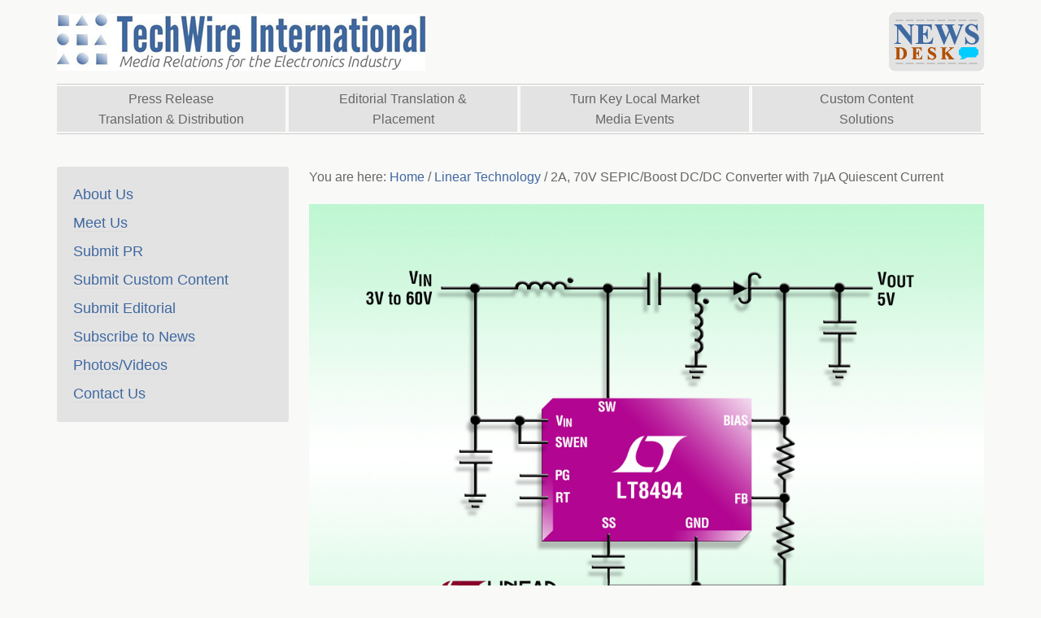

--- FILE ---
content_type: text/html; charset=UTF-8
request_url: https://www.ezwire.com/2a-70v-sepicboost-dcdc-converter-with-7%C2%B5a-quiescent-current/
body_size: 9306
content:
<!DOCTYPE html>
<html dir="ltr" lang="en-US" prefix="og: https://ogp.me/ns#">
<head >
<meta charset="UTF-8" />
<meta name="viewport" content="width=device-width, initial-scale=1" />
<title>2A, 70V SEPIC/Boost DC/DC Converter with 7µA Quiescent Current | TechWire International</title>
	<style>img:is([sizes="auto" i], [sizes^="auto," i]) { contain-intrinsic-size: 3000px 1500px }</style>
	
		<!-- All in One SEO 4.9.3 - aioseo.com -->
	<meta name="description" content="Linear Technology Corporation announces the LT8494, a current mode, fixed frequency SEPIC/boost DC/DC converter with an internal 2A, 70V switch." />
	<meta name="robots" content="max-image-preview:large" />
	<meta name="author" content="TechWire International"/>
	<meta name="keywords" content="linear technology corporation,linear technology,lt8494,fixed frequency sepic/boost dc/dc converter,sepic,flyback converter" />
	<link rel="canonical" href="https://www.ezwire.com/2a-70v-sepicboost-dcdc-converter-with-7%c2%b5a-quiescent-current/" />
	<meta name="generator" content="All in One SEO (AIOSEO) 4.9.3" />
		<meta property="og:locale" content="en_US" />
		<meta property="og:site_name" content="TechWire International | Global Media Relations for the Electronics Industry" />
		<meta property="og:type" content="article" />
		<meta property="og:title" content="2A, 70V SEPIC/Boost DC/DC Converter with 7µA Quiescent Current | TechWire International" />
		<meta property="og:description" content="Linear Technology Corporation announces the LT8494, a current mode, fixed frequency SEPIC/boost DC/DC converter with an internal 2A, 70V switch." />
		<meta property="og:url" content="https://www.ezwire.com/2a-70v-sepicboost-dcdc-converter-with-7%c2%b5a-quiescent-current/" />
		<meta property="article:published_time" content="2015-07-16T16:01:24+00:00" />
		<meta property="article:modified_time" content="2015-07-16T16:01:24+00:00" />
		<meta name="twitter:card" content="summary" />
		<meta name="twitter:title" content="2A, 70V SEPIC/Boost DC/DC Converter with 7µA Quiescent Current | TechWire International" />
		<meta name="twitter:description" content="Linear Technology Corporation announces the LT8494, a current mode, fixed frequency SEPIC/boost DC/DC converter with an internal 2A, 70V switch." />
		<script type="application/ld+json" class="aioseo-schema">
			{"@context":"https:\/\/schema.org","@graph":[{"@type":"Article","@id":"https:\/\/www.ezwire.com\/2a-70v-sepicboost-dcdc-converter-with-7%c2%b5a-quiescent-current\/#article","name":"2A, 70V SEPIC\/Boost DC\/DC Converter with 7\u00b5A Quiescent Current | TechWire International","headline":"2A, 70V SEPIC\/Boost DC\/DC Converter with 7\u00b5A Quiescent Current","author":{"@id":"https:\/\/www.ezwire.com\/author\/techwire\/#author"},"publisher":{"@id":"https:\/\/www.ezwire.com\/#organization"},"image":{"@type":"ImageObject","url":"https:\/\/www.ezwire.com\/wp-content\/uploads\/2015\/07\/8494.jpg","width":2100,"height":1500},"datePublished":"2015-07-16T16:01:24+00:00","dateModified":"2015-07-16T16:01:24+00:00","inLanguage":"en-US","mainEntityOfPage":{"@id":"https:\/\/www.ezwire.com\/2a-70v-sepicboost-dcdc-converter-with-7%c2%b5a-quiescent-current\/#webpage"},"isPartOf":{"@id":"https:\/\/www.ezwire.com\/2a-70v-sepicboost-dcdc-converter-with-7%c2%b5a-quiescent-current\/#webpage"},"articleSection":"Linear Technology"},{"@type":"BreadcrumbList","@id":"https:\/\/www.ezwire.com\/2a-70v-sepicboost-dcdc-converter-with-7%c2%b5a-quiescent-current\/#breadcrumblist","itemListElement":[{"@type":"ListItem","@id":"https:\/\/www.ezwire.com#listItem","position":1,"name":"Home","item":"https:\/\/www.ezwire.com","nextItem":{"@type":"ListItem","@id":"https:\/\/www.ezwire.com\/category\/linear-technology\/#listItem","name":"Linear Technology"}},{"@type":"ListItem","@id":"https:\/\/www.ezwire.com\/category\/linear-technology\/#listItem","position":2,"name":"Linear Technology","item":"https:\/\/www.ezwire.com\/category\/linear-technology\/","nextItem":{"@type":"ListItem","@id":"https:\/\/www.ezwire.com\/2a-70v-sepicboost-dcdc-converter-with-7%c2%b5a-quiescent-current\/#listItem","name":"2A, 70V SEPIC\/Boost DC\/DC Converter with 7\u00b5A Quiescent Current"},"previousItem":{"@type":"ListItem","@id":"https:\/\/www.ezwire.com#listItem","name":"Home"}},{"@type":"ListItem","@id":"https:\/\/www.ezwire.com\/2a-70v-sepicboost-dcdc-converter-with-7%c2%b5a-quiescent-current\/#listItem","position":3,"name":"2A, 70V SEPIC\/Boost DC\/DC Converter with 7\u00b5A Quiescent Current","previousItem":{"@type":"ListItem","@id":"https:\/\/www.ezwire.com\/category\/linear-technology\/#listItem","name":"Linear Technology"}}]},{"@type":"Organization","@id":"https:\/\/www.ezwire.com\/#organization","name":"TechWire International","description":"Global Media Relations for the Electronics Industry","url":"https:\/\/www.ezwire.com\/"},{"@type":"Person","@id":"https:\/\/www.ezwire.com\/author\/techwire\/#author","url":"https:\/\/www.ezwire.com\/author\/techwire\/","name":"TechWire International","image":{"@type":"ImageObject","@id":"https:\/\/www.ezwire.com\/2a-70v-sepicboost-dcdc-converter-with-7%c2%b5a-quiescent-current\/#authorImage","url":"https:\/\/secure.gravatar.com\/avatar\/2f7a0f5e56c7786b3bc858c5436b48a311ab53a090e602c25d9e45787f346d66?s=96&d=mm&r=g","width":96,"height":96,"caption":"TechWire International"}},{"@type":"WebPage","@id":"https:\/\/www.ezwire.com\/2a-70v-sepicboost-dcdc-converter-with-7%c2%b5a-quiescent-current\/#webpage","url":"https:\/\/www.ezwire.com\/2a-70v-sepicboost-dcdc-converter-with-7%c2%b5a-quiescent-current\/","name":"2A, 70V SEPIC\/Boost DC\/DC Converter with 7\u00b5A Quiescent Current | TechWire International","description":"Linear Technology Corporation announces the LT8494, a current mode, fixed frequency SEPIC\/boost DC\/DC converter with an internal 2A, 70V switch.","inLanguage":"en-US","isPartOf":{"@id":"https:\/\/www.ezwire.com\/#website"},"breadcrumb":{"@id":"https:\/\/www.ezwire.com\/2a-70v-sepicboost-dcdc-converter-with-7%c2%b5a-quiescent-current\/#breadcrumblist"},"author":{"@id":"https:\/\/www.ezwire.com\/author\/techwire\/#author"},"creator":{"@id":"https:\/\/www.ezwire.com\/author\/techwire\/#author"},"image":{"@type":"ImageObject","url":"https:\/\/www.ezwire.com\/wp-content\/uploads\/2015\/07\/8494.jpg","@id":"https:\/\/www.ezwire.com\/2a-70v-sepicboost-dcdc-converter-with-7%c2%b5a-quiescent-current\/#mainImage","width":2100,"height":1500},"primaryImageOfPage":{"@id":"https:\/\/www.ezwire.com\/2a-70v-sepicboost-dcdc-converter-with-7%c2%b5a-quiescent-current\/#mainImage"},"datePublished":"2015-07-16T16:01:24+00:00","dateModified":"2015-07-16T16:01:24+00:00"},{"@type":"WebSite","@id":"https:\/\/www.ezwire.com\/#website","url":"https:\/\/www.ezwire.com\/","name":"TechWire International","description":"Global Media Relations for the Electronics Industry","inLanguage":"en-US","publisher":{"@id":"https:\/\/www.ezwire.com\/#organization"}}]}
		</script>
		<!-- All in One SEO -->

<link rel='dns-prefetch' href='//ajax.googleapis.com' />
<link rel='dns-prefetch' href='//platform-api.sharethis.com' />
<link rel='dns-prefetch' href='//fonts.googleapis.com' />
<link rel="alternate" type="application/rss+xml" title="TechWire International &raquo; Feed" href="https://www.ezwire.com/feed/" />
<link rel="alternate" type="application/rss+xml" title="TechWire International &raquo; Comments Feed" href="https://www.ezwire.com/comments/feed/" />
<script type="text/javascript">
/* <![CDATA[ */
window._wpemojiSettings = {"baseUrl":"https:\/\/s.w.org\/images\/core\/emoji\/16.0.1\/72x72\/","ext":".png","svgUrl":"https:\/\/s.w.org\/images\/core\/emoji\/16.0.1\/svg\/","svgExt":".svg","source":{"concatemoji":"https:\/\/www.ezwire.com\/wp-includes\/js\/wp-emoji-release.min.js?ver=6.8.3"}};
/*! This file is auto-generated */
!function(s,n){var o,i,e;function c(e){try{var t={supportTests:e,timestamp:(new Date).valueOf()};sessionStorage.setItem(o,JSON.stringify(t))}catch(e){}}function p(e,t,n){e.clearRect(0,0,e.canvas.width,e.canvas.height),e.fillText(t,0,0);var t=new Uint32Array(e.getImageData(0,0,e.canvas.width,e.canvas.height).data),a=(e.clearRect(0,0,e.canvas.width,e.canvas.height),e.fillText(n,0,0),new Uint32Array(e.getImageData(0,0,e.canvas.width,e.canvas.height).data));return t.every(function(e,t){return e===a[t]})}function u(e,t){e.clearRect(0,0,e.canvas.width,e.canvas.height),e.fillText(t,0,0);for(var n=e.getImageData(16,16,1,1),a=0;a<n.data.length;a++)if(0!==n.data[a])return!1;return!0}function f(e,t,n,a){switch(t){case"flag":return n(e,"\ud83c\udff3\ufe0f\u200d\u26a7\ufe0f","\ud83c\udff3\ufe0f\u200b\u26a7\ufe0f")?!1:!n(e,"\ud83c\udde8\ud83c\uddf6","\ud83c\udde8\u200b\ud83c\uddf6")&&!n(e,"\ud83c\udff4\udb40\udc67\udb40\udc62\udb40\udc65\udb40\udc6e\udb40\udc67\udb40\udc7f","\ud83c\udff4\u200b\udb40\udc67\u200b\udb40\udc62\u200b\udb40\udc65\u200b\udb40\udc6e\u200b\udb40\udc67\u200b\udb40\udc7f");case"emoji":return!a(e,"\ud83e\udedf")}return!1}function g(e,t,n,a){var r="undefined"!=typeof WorkerGlobalScope&&self instanceof WorkerGlobalScope?new OffscreenCanvas(300,150):s.createElement("canvas"),o=r.getContext("2d",{willReadFrequently:!0}),i=(o.textBaseline="top",o.font="600 32px Arial",{});return e.forEach(function(e){i[e]=t(o,e,n,a)}),i}function t(e){var t=s.createElement("script");t.src=e,t.defer=!0,s.head.appendChild(t)}"undefined"!=typeof Promise&&(o="wpEmojiSettingsSupports",i=["flag","emoji"],n.supports={everything:!0,everythingExceptFlag:!0},e=new Promise(function(e){s.addEventListener("DOMContentLoaded",e,{once:!0})}),new Promise(function(t){var n=function(){try{var e=JSON.parse(sessionStorage.getItem(o));if("object"==typeof e&&"number"==typeof e.timestamp&&(new Date).valueOf()<e.timestamp+604800&&"object"==typeof e.supportTests)return e.supportTests}catch(e){}return null}();if(!n){if("undefined"!=typeof Worker&&"undefined"!=typeof OffscreenCanvas&&"undefined"!=typeof URL&&URL.createObjectURL&&"undefined"!=typeof Blob)try{var e="postMessage("+g.toString()+"("+[JSON.stringify(i),f.toString(),p.toString(),u.toString()].join(",")+"));",a=new Blob([e],{type:"text/javascript"}),r=new Worker(URL.createObjectURL(a),{name:"wpTestEmojiSupports"});return void(r.onmessage=function(e){c(n=e.data),r.terminate(),t(n)})}catch(e){}c(n=g(i,f,p,u))}t(n)}).then(function(e){for(var t in e)n.supports[t]=e[t],n.supports.everything=n.supports.everything&&n.supports[t],"flag"!==t&&(n.supports.everythingExceptFlag=n.supports.everythingExceptFlag&&n.supports[t]);n.supports.everythingExceptFlag=n.supports.everythingExceptFlag&&!n.supports.flag,n.DOMReady=!1,n.readyCallback=function(){n.DOMReady=!0}}).then(function(){return e}).then(function(){var e;n.supports.everything||(n.readyCallback(),(e=n.source||{}).concatemoji?t(e.concatemoji):e.wpemoji&&e.twemoji&&(t(e.twemoji),t(e.wpemoji)))}))}((window,document),window._wpemojiSettings);
/* ]]> */
</script>
<link rel='stylesheet' id='ezwire-css' href='https://www.ezwire.com/wp-content/themes/ezwire/style.css?ver=2.0.1' type='text/css' media='all' />
<style id='wp-emoji-styles-inline-css' type='text/css'>

	img.wp-smiley, img.emoji {
		display: inline !important;
		border: none !important;
		box-shadow: none !important;
		height: 1em !important;
		width: 1em !important;
		margin: 0 0.07em !important;
		vertical-align: -0.1em !important;
		background: none !important;
		padding: 0 !important;
	}
</style>
<link rel='stylesheet' id='wp-block-library-css' href='https://www.ezwire.com/wp-includes/css/dist/block-library/style.min.css?ver=6.8.3' type='text/css' media='all' />
<style id='classic-theme-styles-inline-css' type='text/css'>
/*! This file is auto-generated */
.wp-block-button__link{color:#fff;background-color:#32373c;border-radius:9999px;box-shadow:none;text-decoration:none;padding:calc(.667em + 2px) calc(1.333em + 2px);font-size:1.125em}.wp-block-file__button{background:#32373c;color:#fff;text-decoration:none}
</style>
<link rel='stylesheet' id='aioseo/css/src/vue/standalone/blocks/table-of-contents/global.scss-css' href='https://www.ezwire.com/wp-content/plugins/all-in-one-seo-pack/dist/Lite/assets/css/table-of-contents/global.e90f6d47.css?ver=4.9.3' type='text/css' media='all' />
<style id='global-styles-inline-css' type='text/css'>
:root{--wp--preset--aspect-ratio--square: 1;--wp--preset--aspect-ratio--4-3: 4/3;--wp--preset--aspect-ratio--3-4: 3/4;--wp--preset--aspect-ratio--3-2: 3/2;--wp--preset--aspect-ratio--2-3: 2/3;--wp--preset--aspect-ratio--16-9: 16/9;--wp--preset--aspect-ratio--9-16: 9/16;--wp--preset--color--black: #000000;--wp--preset--color--cyan-bluish-gray: #abb8c3;--wp--preset--color--white: #ffffff;--wp--preset--color--pale-pink: #f78da7;--wp--preset--color--vivid-red: #cf2e2e;--wp--preset--color--luminous-vivid-orange: #ff6900;--wp--preset--color--luminous-vivid-amber: #fcb900;--wp--preset--color--light-green-cyan: #7bdcb5;--wp--preset--color--vivid-green-cyan: #00d084;--wp--preset--color--pale-cyan-blue: #8ed1fc;--wp--preset--color--vivid-cyan-blue: #0693e3;--wp--preset--color--vivid-purple: #9b51e0;--wp--preset--gradient--vivid-cyan-blue-to-vivid-purple: linear-gradient(135deg,rgba(6,147,227,1) 0%,rgb(155,81,224) 100%);--wp--preset--gradient--light-green-cyan-to-vivid-green-cyan: linear-gradient(135deg,rgb(122,220,180) 0%,rgb(0,208,130) 100%);--wp--preset--gradient--luminous-vivid-amber-to-luminous-vivid-orange: linear-gradient(135deg,rgba(252,185,0,1) 0%,rgba(255,105,0,1) 100%);--wp--preset--gradient--luminous-vivid-orange-to-vivid-red: linear-gradient(135deg,rgba(255,105,0,1) 0%,rgb(207,46,46) 100%);--wp--preset--gradient--very-light-gray-to-cyan-bluish-gray: linear-gradient(135deg,rgb(238,238,238) 0%,rgb(169,184,195) 100%);--wp--preset--gradient--cool-to-warm-spectrum: linear-gradient(135deg,rgb(74,234,220) 0%,rgb(151,120,209) 20%,rgb(207,42,186) 40%,rgb(238,44,130) 60%,rgb(251,105,98) 80%,rgb(254,248,76) 100%);--wp--preset--gradient--blush-light-purple: linear-gradient(135deg,rgb(255,206,236) 0%,rgb(152,150,240) 100%);--wp--preset--gradient--blush-bordeaux: linear-gradient(135deg,rgb(254,205,165) 0%,rgb(254,45,45) 50%,rgb(107,0,62) 100%);--wp--preset--gradient--luminous-dusk: linear-gradient(135deg,rgb(255,203,112) 0%,rgb(199,81,192) 50%,rgb(65,88,208) 100%);--wp--preset--gradient--pale-ocean: linear-gradient(135deg,rgb(255,245,203) 0%,rgb(182,227,212) 50%,rgb(51,167,181) 100%);--wp--preset--gradient--electric-grass: linear-gradient(135deg,rgb(202,248,128) 0%,rgb(113,206,126) 100%);--wp--preset--gradient--midnight: linear-gradient(135deg,rgb(2,3,129) 0%,rgb(40,116,252) 100%);--wp--preset--font-size--small: 13px;--wp--preset--font-size--medium: 20px;--wp--preset--font-size--large: 36px;--wp--preset--font-size--x-large: 42px;--wp--preset--spacing--20: 0.44rem;--wp--preset--spacing--30: 0.67rem;--wp--preset--spacing--40: 1rem;--wp--preset--spacing--50: 1.5rem;--wp--preset--spacing--60: 2.25rem;--wp--preset--spacing--70: 3.38rem;--wp--preset--spacing--80: 5.06rem;--wp--preset--shadow--natural: 6px 6px 9px rgba(0, 0, 0, 0.2);--wp--preset--shadow--deep: 12px 12px 50px rgba(0, 0, 0, 0.4);--wp--preset--shadow--sharp: 6px 6px 0px rgba(0, 0, 0, 0.2);--wp--preset--shadow--outlined: 6px 6px 0px -3px rgba(255, 255, 255, 1), 6px 6px rgba(0, 0, 0, 1);--wp--preset--shadow--crisp: 6px 6px 0px rgba(0, 0, 0, 1);}:where(.is-layout-flex){gap: 0.5em;}:where(.is-layout-grid){gap: 0.5em;}body .is-layout-flex{display: flex;}.is-layout-flex{flex-wrap: wrap;align-items: center;}.is-layout-flex > :is(*, div){margin: 0;}body .is-layout-grid{display: grid;}.is-layout-grid > :is(*, div){margin: 0;}:where(.wp-block-columns.is-layout-flex){gap: 2em;}:where(.wp-block-columns.is-layout-grid){gap: 2em;}:where(.wp-block-post-template.is-layout-flex){gap: 1.25em;}:where(.wp-block-post-template.is-layout-grid){gap: 1.25em;}.has-black-color{color: var(--wp--preset--color--black) !important;}.has-cyan-bluish-gray-color{color: var(--wp--preset--color--cyan-bluish-gray) !important;}.has-white-color{color: var(--wp--preset--color--white) !important;}.has-pale-pink-color{color: var(--wp--preset--color--pale-pink) !important;}.has-vivid-red-color{color: var(--wp--preset--color--vivid-red) !important;}.has-luminous-vivid-orange-color{color: var(--wp--preset--color--luminous-vivid-orange) !important;}.has-luminous-vivid-amber-color{color: var(--wp--preset--color--luminous-vivid-amber) !important;}.has-light-green-cyan-color{color: var(--wp--preset--color--light-green-cyan) !important;}.has-vivid-green-cyan-color{color: var(--wp--preset--color--vivid-green-cyan) !important;}.has-pale-cyan-blue-color{color: var(--wp--preset--color--pale-cyan-blue) !important;}.has-vivid-cyan-blue-color{color: var(--wp--preset--color--vivid-cyan-blue) !important;}.has-vivid-purple-color{color: var(--wp--preset--color--vivid-purple) !important;}.has-black-background-color{background-color: var(--wp--preset--color--black) !important;}.has-cyan-bluish-gray-background-color{background-color: var(--wp--preset--color--cyan-bluish-gray) !important;}.has-white-background-color{background-color: var(--wp--preset--color--white) !important;}.has-pale-pink-background-color{background-color: var(--wp--preset--color--pale-pink) !important;}.has-vivid-red-background-color{background-color: var(--wp--preset--color--vivid-red) !important;}.has-luminous-vivid-orange-background-color{background-color: var(--wp--preset--color--luminous-vivid-orange) !important;}.has-luminous-vivid-amber-background-color{background-color: var(--wp--preset--color--luminous-vivid-amber) !important;}.has-light-green-cyan-background-color{background-color: var(--wp--preset--color--light-green-cyan) !important;}.has-vivid-green-cyan-background-color{background-color: var(--wp--preset--color--vivid-green-cyan) !important;}.has-pale-cyan-blue-background-color{background-color: var(--wp--preset--color--pale-cyan-blue) !important;}.has-vivid-cyan-blue-background-color{background-color: var(--wp--preset--color--vivid-cyan-blue) !important;}.has-vivid-purple-background-color{background-color: var(--wp--preset--color--vivid-purple) !important;}.has-black-border-color{border-color: var(--wp--preset--color--black) !important;}.has-cyan-bluish-gray-border-color{border-color: var(--wp--preset--color--cyan-bluish-gray) !important;}.has-white-border-color{border-color: var(--wp--preset--color--white) !important;}.has-pale-pink-border-color{border-color: var(--wp--preset--color--pale-pink) !important;}.has-vivid-red-border-color{border-color: var(--wp--preset--color--vivid-red) !important;}.has-luminous-vivid-orange-border-color{border-color: var(--wp--preset--color--luminous-vivid-orange) !important;}.has-luminous-vivid-amber-border-color{border-color: var(--wp--preset--color--luminous-vivid-amber) !important;}.has-light-green-cyan-border-color{border-color: var(--wp--preset--color--light-green-cyan) !important;}.has-vivid-green-cyan-border-color{border-color: var(--wp--preset--color--vivid-green-cyan) !important;}.has-pale-cyan-blue-border-color{border-color: var(--wp--preset--color--pale-cyan-blue) !important;}.has-vivid-cyan-blue-border-color{border-color: var(--wp--preset--color--vivid-cyan-blue) !important;}.has-vivid-purple-border-color{border-color: var(--wp--preset--color--vivid-purple) !important;}.has-vivid-cyan-blue-to-vivid-purple-gradient-background{background: var(--wp--preset--gradient--vivid-cyan-blue-to-vivid-purple) !important;}.has-light-green-cyan-to-vivid-green-cyan-gradient-background{background: var(--wp--preset--gradient--light-green-cyan-to-vivid-green-cyan) !important;}.has-luminous-vivid-amber-to-luminous-vivid-orange-gradient-background{background: var(--wp--preset--gradient--luminous-vivid-amber-to-luminous-vivid-orange) !important;}.has-luminous-vivid-orange-to-vivid-red-gradient-background{background: var(--wp--preset--gradient--luminous-vivid-orange-to-vivid-red) !important;}.has-very-light-gray-to-cyan-bluish-gray-gradient-background{background: var(--wp--preset--gradient--very-light-gray-to-cyan-bluish-gray) !important;}.has-cool-to-warm-spectrum-gradient-background{background: var(--wp--preset--gradient--cool-to-warm-spectrum) !important;}.has-blush-light-purple-gradient-background{background: var(--wp--preset--gradient--blush-light-purple) !important;}.has-blush-bordeaux-gradient-background{background: var(--wp--preset--gradient--blush-bordeaux) !important;}.has-luminous-dusk-gradient-background{background: var(--wp--preset--gradient--luminous-dusk) !important;}.has-pale-ocean-gradient-background{background: var(--wp--preset--gradient--pale-ocean) !important;}.has-electric-grass-gradient-background{background: var(--wp--preset--gradient--electric-grass) !important;}.has-midnight-gradient-background{background: var(--wp--preset--gradient--midnight) !important;}.has-small-font-size{font-size: var(--wp--preset--font-size--small) !important;}.has-medium-font-size{font-size: var(--wp--preset--font-size--medium) !important;}.has-large-font-size{font-size: var(--wp--preset--font-size--large) !important;}.has-x-large-font-size{font-size: var(--wp--preset--font-size--x-large) !important;}
:where(.wp-block-post-template.is-layout-flex){gap: 1.25em;}:where(.wp-block-post-template.is-layout-grid){gap: 1.25em;}
:where(.wp-block-columns.is-layout-flex){gap: 2em;}:where(.wp-block-columns.is-layout-grid){gap: 2em;}
:root :where(.wp-block-pullquote){font-size: 1.5em;line-height: 1.6;}
</style>
<link rel='stylesheet' id='google-font-lato-css' href='//fonts.googleapis.com/css?family=Ubuntu+Condensed%3A300%2C700&#038;ver=2.0.1' type='text/css' media='all' />
<script type="text/javascript" src="https://www.ezwire.com/wp-includes/js/jquery/jquery.min.js?ver=3.7.1" id="jquery-core-js"></script>
<script type="text/javascript" src="https://www.ezwire.com/wp-includes/js/jquery/jquery-migrate.min.js?ver=3.4.1" id="jquery-migrate-js"></script>
<script type="text/javascript" src="https://ajax.googleapis.com/ajax/libs/jquery/1.7.2/jquery.min.js?ver=6.8.3" id="jquery-script-js"></script>
<script type="text/javascript" src="https://www.ezwire.com/wp-content/themes/ezwire/js/meetus.js?ver=6.8.3" id="meetus-script-js"></script>
<script type="text/javascript" src="//platform-api.sharethis.com/js/sharethis.js#source=googleanalytics-wordpress#product=ga&amp;property=5ee792177c8d4c00122330e4" id="googleanalytics-platform-sharethis-js"></script>
<link rel="https://api.w.org/" href="https://www.ezwire.com/wp-json/" /><link rel="alternate" title="JSON" type="application/json" href="https://www.ezwire.com/wp-json/wp/v2/posts/1567" /><link rel="EditURI" type="application/rsd+xml" title="RSD" href="https://www.ezwire.com/xmlrpc.php?rsd" />
<link rel='shortlink' href='https://www.ezwire.com/?p=1567' />
<link rel="alternate" title="oEmbed (JSON)" type="application/json+oembed" href="https://www.ezwire.com/wp-json/oembed/1.0/embed?url=https%3A%2F%2Fwww.ezwire.com%2F2a-70v-sepicboost-dcdc-converter-with-7%25c2%25b5a-quiescent-current%2F" />
<link rel="alternate" title="oEmbed (XML)" type="text/xml+oembed" href="https://www.ezwire.com/wp-json/oembed/1.0/embed?url=https%3A%2F%2Fwww.ezwire.com%2F2a-70v-sepicboost-dcdc-converter-with-7%25c2%25b5a-quiescent-current%2F&#038;format=xml" />
<link rel="icon" href="https://www.ezwire.com/wp-content/themes/ezwire/images/favicon.ico" />
<script>
(function() {
	(function (i, s, o, g, r, a, m) {
		i['GoogleAnalyticsObject'] = r;
		i[r] = i[r] || function () {
				(i[r].q = i[r].q || []).push(arguments)
			}, i[r].l = 1 * new Date();
		a = s.createElement(o),
			m = s.getElementsByTagName(o)[0];
		a.async = 1;
		a.src = g;
		m.parentNode.insertBefore(a, m)
	})(window, document, 'script', 'https://google-analytics.com/analytics.js', 'ga');

	ga('create', 'UA-7847083-2', 'auto');
			ga('send', 'pageview');
	})();
</script>

<style type="text/css"></style>
<style type="text/css" id="custom-background-css">
body.custom-background { background-color: #f9f9f8; }
</style>
	<style>
.synved-social-resolution-single {
display: inline-block;
}
.synved-social-resolution-normal {
display: inline-block;
}
.synved-social-resolution-hidef {
display: none;
}

@media only screen and (min--moz-device-pixel-ratio: 2),
only screen and (-o-min-device-pixel-ratio: 2/1),
only screen and (-webkit-min-device-pixel-ratio: 2),
only screen and (min-device-pixel-ratio: 2),
only screen and (min-resolution: 2dppx),
only screen and (min-resolution: 192dpi) {
	.synved-social-resolution-normal {
	display: none;
	}
	.synved-social-resolution-hidef {
	display: inline-block;
	}
}
</style></head>
<body class="wp-singular post-template-default single single-post postid-1567 single-format-standard custom-background wp-theme-genesis wp-child-theme-ezwire header-image sidebar-content genesis-breadcrumbs-visible genesis-footer-widgets-visible" itemscope itemtype="https://schema.org/WebPage"><div class="site-container"><header class="site-header" itemscope itemtype="https://schema.org/WPHeader"><div class="wrap"><div class="title-area"><p class="site-title" itemprop="headline"><a href="https://www.ezwire.com/">TechWire International</a></p><p class="site-description" itemprop="description">Global Media Relations for the Electronics Industry</p></div><div class="widget-area header-widget-area"><section id="text-3" class="widget widget_text"><div class="widget-wrap">			<div class="textwidget"><a href="/news-desk/" id="current-news-link">Current News</a></div>
		</div></section>
</div></div></header><nav class="nav-primary" aria-label="Main" itemscope itemtype="https://schema.org/SiteNavigationElement"><div class="wrap"><ul id="menu-services-menu" class="menu genesis-nav-menu menu-primary"><li id="menu-item-33" class="menu-item menu-item-type-post_type menu-item-object-page menu-item-33"><a href="https://www.ezwire.com/press-release-translation-distribution/" itemprop="url"><span itemprop="name">Press Release Translation &#038; Distribution</span></a></li>
<li id="menu-item-32" class="menu-item menu-item-type-post_type menu-item-object-page menu-item-32"><a href="https://www.ezwire.com/editorial-translation-placement/" itemprop="url"><span itemprop="name">Editorial Translation &#038; Placement</span></a></li>
<li id="menu-item-31" class="menu-item menu-item-type-post_type menu-item-object-page menu-item-31"><a href="https://www.ezwire.com/turn-key-local-market-media-events/" itemprop="url"><span itemprop="name">Turn Key Local Market Media Events</span></a></li>
<li id="menu-item-2496" class="menu-item menu-item-type-post_type menu-item-object-page menu-item-2496"><a href="https://www.ezwire.com/custom-content-solutions/" itemprop="url"><span itemprop="name">Custom Content<br />Solutions</span></a></li>
</ul></div></nav><div class="site-inner"><div class="content-sidebar-wrap"><main class="content"><div class="breadcrumb" itemscope itemtype="https://schema.org/BreadcrumbList">You are here: <span class="breadcrumb-link-wrap" itemprop="itemListElement" itemscope itemtype="https://schema.org/ListItem"><a class="breadcrumb-link" href="https://www.ezwire.com/" itemprop="item"><span class="breadcrumb-link-text-wrap" itemprop="name">Home</span></a><meta itemprop="position" content="1"></span> <span aria-label="breadcrumb separator">/</span> <span class="breadcrumb-link-wrap" itemprop="itemListElement" itemscope itemtype="https://schema.org/ListItem"><a class="breadcrumb-link" href="https://www.ezwire.com/category/linear-technology/" itemprop="item"><span class="breadcrumb-link-text-wrap" itemprop="name">Linear Technology</span></a><meta itemprop="position" content="2"></span> <span aria-label="breadcrumb separator">/</span> 2A, 70V SEPIC/Boost DC/DC Converter with 7µA Quiescent Current</div><img width="2100" height="1500" src="https://www.ezwire.com/wp-content/uploads/2015/07/8494.jpg" class="attachment-post-image size-post-image wp-post-image" alt="" decoding="async" fetchpriority="high" srcset="https://www.ezwire.com/wp-content/uploads/2015/07/8494.jpg 2100w, https://www.ezwire.com/wp-content/uploads/2015/07/8494-300x214.jpg 300w, https://www.ezwire.com/wp-content/uploads/2015/07/8494-1024x731.jpg 1024w" sizes="(max-width: 2100px) 100vw, 2100px" /><article class="post-1567 post type-post status-publish format-standard has-post-thumbnail category-linear-technology entry" aria-label="2A, 70V SEPIC/Boost DC/DC Converter with 7µA Quiescent Current" itemscope itemtype="https://schema.org/CreativeWork"><header class="entry-header"><h1 class="entry-title" itemprop="headline">2A, 70V SEPIC/Boost DC/DC Converter with 7µA Quiescent Current</h1>
<p class="entry-meta"><time class="entry-time" itemprop="datePublished" datetime="2015-07-16T16:01:24+00:00">July 16, 2015</time> by <span class="entry-author" itemprop="author" itemscope itemtype="https://schema.org/Person"><a href="https://www.ezwire.com/author/techwire/" class="entry-author-link" rel="author" itemprop="url"><span class="entry-author-name" itemprop="name">TechWire International</span></a></span>  </p></header><div class="entry-content" itemprop="text"><p>Linear Technology Announced &#8211; <a href="http://linearnews.com/press/LT8494/LT8494.html" target="blank">2A, 70V SEPIC/Boost DC/DC Converter with 7µA Quiescent Current</a></p>
<div class="synved-social-container synved-social-container-share" style="text-align: right"><a class="synved-social-button synved-social-button-share synved-social-size-24 synved-social-resolution-normal synved-social-provider-facebook nolightbox" data-provider="facebook" target="_blank" rel="nofollow" title="Share on Facebook" href="https://www.facebook.com/sharer.php?u=https%3A%2F%2Fwww.ezwire.com%2F2a-70v-sepicboost-dcdc-converter-with-7%25c2%25b5a-quiescent-current%2F&#038;t=2A%2C%2070V%20SEPIC%2FBoost%20DC%2FDC%20Converter%20with%207%C2%B5A%20Quiescent%20Current&#038;s=100&#038;p&#091;url&#093;=https%3A%2F%2Fwww.ezwire.com%2F2a-70v-sepicboost-dcdc-converter-with-7%25c2%25b5a-quiescent-current%2F&#038;p&#091;images&#093;&#091;0&#093;=https%3A%2F%2Fwww.ezwire.com%2Fwp-content%2Fuploads%2F2015%2F07%2F8494.jpg&#038;p&#091;title&#093;=2A%2C%2070V%20SEPIC%2FBoost%20DC%2FDC%20Converter%20with%207%C2%B5A%20Quiescent%20Current" style="font-size: 0px;width:24px;height:24px;margin:0;margin-bottom:5px;margin-right:5px"><img decoding="async" alt="Facebook" title="Share on Facebook" class="synved-share-image synved-social-image synved-social-image-share" width="24" height="24" style="display: inline;width:24px;height:24px;margin: 0;padding: 0;border: none;box-shadow: none" src="https://www.ezwire.com/wp-content/plugins/social-media-feather/synved-social/image/social/regular/24x24/facebook.png" /></a><a class="synved-social-button synved-social-button-share synved-social-size-24 synved-social-resolution-normal synved-social-provider-twitter nolightbox" data-provider="twitter" target="_blank" rel="nofollow" title="Share on Twitter" href="https://twitter.com/intent/tweet?url=https%3A%2F%2Fwww.ezwire.com%2F2a-70v-sepicboost-dcdc-converter-with-7%25c2%25b5a-quiescent-current%2F&#038;text=Hey%20check%20this%20out" style="font-size: 0px;width:24px;height:24px;margin:0;margin-bottom:5px;margin-right:5px"><img loading="lazy" decoding="async" alt="twitter" title="Share on Twitter" class="synved-share-image synved-social-image synved-social-image-share" width="24" height="24" style="display: inline;width:24px;height:24px;margin: 0;padding: 0;border: none;box-shadow: none" src="https://www.ezwire.com/wp-content/plugins/social-media-feather/synved-social/image/social/regular/24x24/twitter.png" /></a><a class="synved-social-button synved-social-button-share synved-social-size-24 synved-social-resolution-normal synved-social-provider-linkedin nolightbox" data-provider="linkedin" target="_blank" rel="nofollow" title="Share on Linkedin" href="https://www.linkedin.com/shareArticle?mini=true&#038;url=https%3A%2F%2Fwww.ezwire.com%2F2a-70v-sepicboost-dcdc-converter-with-7%25c2%25b5a-quiescent-current%2F&#038;title=2A%2C%2070V%20SEPIC%2FBoost%20DC%2FDC%20Converter%20with%207%C2%B5A%20Quiescent%20Current" style="font-size: 0px;width:24px;height:24px;margin:0;margin-bottom:5px;margin-right:5px"><img loading="lazy" decoding="async" alt="linkedin" title="Share on Linkedin" class="synved-share-image synved-social-image synved-social-image-share" width="24" height="24" style="display: inline;width:24px;height:24px;margin: 0;padding: 0;border: none;box-shadow: none" src="https://www.ezwire.com/wp-content/plugins/social-media-feather/synved-social/image/social/regular/24x24/linkedin.png" /></a><a class="synved-social-button synved-social-button-share synved-social-size-24 synved-social-resolution-normal synved-social-provider-mail nolightbox" data-provider="mail" rel="nofollow" title="Share by email" href="/cdn-cgi/l/email-protection#[base64]" style="font-size: 0px;width:24px;height:24px;margin:0;margin-bottom:5px"><img loading="lazy" decoding="async" alt="mail" title="Share by email" class="synved-share-image synved-social-image synved-social-image-share" width="24" height="24" style="display: inline;width:24px;height:24px;margin: 0;padding: 0;border: none;box-shadow: none" src="https://www.ezwire.com/wp-content/plugins/social-media-feather/synved-social/image/social/regular/24x24/mail.png" /></a><a class="synved-social-button synved-social-button-share synved-social-size-24 synved-social-resolution-hidef synved-social-provider-facebook nolightbox" data-provider="facebook" target="_blank" rel="nofollow" title="Share on Facebook" href="https://www.facebook.com/sharer.php?u=https%3A%2F%2Fwww.ezwire.com%2F2a-70v-sepicboost-dcdc-converter-with-7%25c2%25b5a-quiescent-current%2F&#038;t=2A%2C%2070V%20SEPIC%2FBoost%20DC%2FDC%20Converter%20with%207%C2%B5A%20Quiescent%20Current&#038;s=100&#038;p&#091;url&#093;=https%3A%2F%2Fwww.ezwire.com%2F2a-70v-sepicboost-dcdc-converter-with-7%25c2%25b5a-quiescent-current%2F&#038;p&#091;images&#093;&#091;0&#093;=https%3A%2F%2Fwww.ezwire.com%2Fwp-content%2Fuploads%2F2015%2F07%2F8494.jpg&#038;p&#091;title&#093;=2A%2C%2070V%20SEPIC%2FBoost%20DC%2FDC%20Converter%20with%207%C2%B5A%20Quiescent%20Current" style="font-size: 0px;width:24px;height:24px;margin:0;margin-bottom:5px;margin-right:5px"><img loading="lazy" decoding="async" alt="Facebook" title="Share on Facebook" class="synved-share-image synved-social-image synved-social-image-share" width="24" height="24" style="display: inline;width:24px;height:24px;margin: 0;padding: 0;border: none;box-shadow: none" src="https://www.ezwire.com/wp-content/plugins/social-media-feather/synved-social/image/social/regular/48x48/facebook.png" /></a><a class="synved-social-button synved-social-button-share synved-social-size-24 synved-social-resolution-hidef synved-social-provider-twitter nolightbox" data-provider="twitter" target="_blank" rel="nofollow" title="Share on Twitter" href="https://twitter.com/intent/tweet?url=https%3A%2F%2Fwww.ezwire.com%2F2a-70v-sepicboost-dcdc-converter-with-7%25c2%25b5a-quiescent-current%2F&#038;text=Hey%20check%20this%20out" style="font-size: 0px;width:24px;height:24px;margin:0;margin-bottom:5px;margin-right:5px"><img loading="lazy" decoding="async" alt="twitter" title="Share on Twitter" class="synved-share-image synved-social-image synved-social-image-share" width="24" height="24" style="display: inline;width:24px;height:24px;margin: 0;padding: 0;border: none;box-shadow: none" src="https://www.ezwire.com/wp-content/plugins/social-media-feather/synved-social/image/social/regular/48x48/twitter.png" /></a><a class="synved-social-button synved-social-button-share synved-social-size-24 synved-social-resolution-hidef synved-social-provider-linkedin nolightbox" data-provider="linkedin" target="_blank" rel="nofollow" title="Share on Linkedin" href="https://www.linkedin.com/shareArticle?mini=true&#038;url=https%3A%2F%2Fwww.ezwire.com%2F2a-70v-sepicboost-dcdc-converter-with-7%25c2%25b5a-quiescent-current%2F&#038;title=2A%2C%2070V%20SEPIC%2FBoost%20DC%2FDC%20Converter%20with%207%C2%B5A%20Quiescent%20Current" style="font-size: 0px;width:24px;height:24px;margin:0;margin-bottom:5px;margin-right:5px"><img loading="lazy" decoding="async" alt="linkedin" title="Share on Linkedin" class="synved-share-image synved-social-image synved-social-image-share" width="24" height="24" style="display: inline;width:24px;height:24px;margin: 0;padding: 0;border: none;box-shadow: none" src="https://www.ezwire.com/wp-content/plugins/social-media-feather/synved-social/image/social/regular/48x48/linkedin.png" /></a><a class="synved-social-button synved-social-button-share synved-social-size-24 synved-social-resolution-hidef synved-social-provider-mail nolightbox" data-provider="mail" rel="nofollow" title="Share by email" href="/cdn-cgi/l/email-protection#[base64]" style="font-size: 0px;width:24px;height:24px;margin:0;margin-bottom:5px"><img loading="lazy" decoding="async" alt="mail" title="Share by email" class="synved-share-image synved-social-image synved-social-image-share" width="24" height="24" style="display: inline;width:24px;height:24px;margin: 0;padding: 0;border: none;box-shadow: none" src="https://www.ezwire.com/wp-content/plugins/social-media-feather/synved-social/image/social/regular/48x48/mail.png" /></a></div></div><footer class="entry-footer"></footer></article></main><aside class="sidebar sidebar-primary widget-area" role="complementary" aria-label="Primary Sidebar" itemscope itemtype="https://schema.org/WPSideBar"><section id="nav_menu-2" class="widget widget_nav_menu"><div class="widget-wrap"><div class="menu-utility-menu-container"><ul id="menu-utility-menu" class="menu"><li id="menu-item-34" class="menu-item menu-item-type-post_type menu-item-object-page menu-item-34"><a href="https://www.ezwire.com/about-us/" itemprop="url">About Us</a></li>
<li id="menu-item-40" class="menu-item menu-item-type-post_type menu-item-object-page menu-item-40"><a href="https://www.ezwire.com/meet-us/" itemprop="url">Meet Us</a></li>
<li id="menu-item-39" class="menu-item menu-item-type-post_type menu-item-object-page menu-item-39"><a href="https://www.ezwire.com/submit-pr/" itemprop="url">Submit PR</a></li>
<li id="menu-item-2500" class="menu-item menu-item-type-post_type menu-item-object-page menu-item-2500"><a href="https://www.ezwire.com/submit-custom-content/" itemprop="url">Submit Custom Content</a></li>
<li id="menu-item-38" class="menu-item menu-item-type-post_type menu-item-object-page menu-item-38"><a href="https://www.ezwire.com/submit-editorial/" itemprop="url">Submit Editorial</a></li>
<li id="menu-item-37" class="menu-item menu-item-type-post_type menu-item-object-page menu-item-37"><a href="https://www.ezwire.com/subscribe-to-news/" itemprop="url">Subscribe to News</a></li>
<li id="menu-item-36" class="menu-item menu-item-type-post_type menu-item-object-page menu-item-36"><a href="https://www.ezwire.com/photosvideos/" itemprop="url">Photos/Videos</a></li>
<li id="menu-item-35" class="menu-item menu-item-type-post_type menu-item-object-page menu-item-35"><a href="https://www.ezwire.com/contact-us/" itemprop="url">Contact Us</a></li>
</ul></div></div></section>
</aside></div></div><div class="footer-widgets"><div class="wrap"><div class="widget-area footer-widgets-1 footer-widget-area"><section id="nav_menu-3" class="widget widget_nav_menu"><div class="widget-wrap"><div class="menu-services-menu-container"><ul id="menu-services-menu-1" class="menu"><li class="menu-item menu-item-type-post_type menu-item-object-page menu-item-33"><a href="https://www.ezwire.com/press-release-translation-distribution/" itemprop="url">Press Release Translation &#038; Distribution</a></li>
<li class="menu-item menu-item-type-post_type menu-item-object-page menu-item-32"><a href="https://www.ezwire.com/editorial-translation-placement/" itemprop="url">Editorial Translation &#038; Placement</a></li>
<li class="menu-item menu-item-type-post_type menu-item-object-page menu-item-31"><a href="https://www.ezwire.com/turn-key-local-market-media-events/" itemprop="url">Turn Key Local Market Media Events</a></li>
<li class="menu-item menu-item-type-post_type menu-item-object-page menu-item-2496"><a href="https://www.ezwire.com/custom-content-solutions/" itemprop="url">Custom Content<br />Solutions</a></li>
</ul></div></div></section>
</div><div class="widget-area footer-widgets-2 footer-widget-area"><section id="text-2" class="widget widget_text"><div class="widget-wrap">			<div class="textwidget"><p><span style="color: #333333;">TechWire International Inc.<br />
82 Gannet Drive<br />
Commack, NY 11725<br />
Telephone: 631-678-1015</span><br />
<a href="/cdn-cgi/l/email-protection#573e393138253a36233e383917322d203e25327934383a"><span class="__cf_email__" data-cfemail="1d74737b726f707c697472735d78676a746f78337e7270">[email&#160;protected]</span></a></p>
</div>
		</div></section>
</div><div class="widget-area footer-widgets-3 footer-widget-area"><section id="text-4" class="widget widget_text"><div class="widget-wrap">			<div class="textwidget"><a href="https://twitter.com/TechwireIntl" class="icon-social-twitter" target="_blank">&nbsp;</a><a href="https://www.youtube.com/channel/UCze1FG5ElXw00KnOvaXiwTQ" class="icon-social-youtube" target="_blank">&nbsp;</a><a href="https://www.ezwire.com/feed" class="icon-social-rss" target="_blank">&nbsp;</a></div>
		</div></section>
</div></div></div><footer class="site-footer" itemscope itemtype="https://schema.org/WPFooter"><div class="wrap"><div class="creds"><p>Copyright &copy; 2026 &middot; TechWire International Inc.</p></div><p>Copyright &#x000A9;&nbsp;2026 · <a href="http://www.aslaninteractive.com/">Genesis Sample</a> on <a href="https://www.studiopress.com/">Genesis Framework</a> · <a href="https://wordpress.org/">WordPress</a> · <a href="https://www.ezwire.com/wp-login.php">Log in</a></p></div></footer></div><script data-cfasync="false" src="/cdn-cgi/scripts/5c5dd728/cloudflare-static/email-decode.min.js"></script><script type="speculationrules">
{"prefetch":[{"source":"document","where":{"and":[{"href_matches":"\/*"},{"not":{"href_matches":["\/wp-*.php","\/wp-admin\/*","\/wp-content\/uploads\/*","\/wp-content\/*","\/wp-content\/plugins\/*","\/wp-content\/themes\/ezwire\/*","\/wp-content\/themes\/genesis\/*","\/*\\?(.+)"]}},{"not":{"selector_matches":"a[rel~=\"nofollow\"]"}},{"not":{"selector_matches":".no-prefetch, .no-prefetch a"}}]},"eagerness":"conservative"}]}
</script>
<script>(function(){function c(){var b=a.contentDocument||a.contentWindow.document;if(b){var d=b.createElement('script');d.innerHTML="window.__CF$cv$params={r:'9c19f1354a4897b7',t:'MTc2OTAzMTMzNS4wMDAwMDA='};var a=document.createElement('script');a.nonce='';a.src='/cdn-cgi/challenge-platform/scripts/jsd/main.js';document.getElementsByTagName('head')[0].appendChild(a);";b.getElementsByTagName('head')[0].appendChild(d)}}if(document.body){var a=document.createElement('iframe');a.height=1;a.width=1;a.style.position='absolute';a.style.top=0;a.style.left=0;a.style.border='none';a.style.visibility='hidden';document.body.appendChild(a);if('loading'!==document.readyState)c();else if(window.addEventListener)document.addEventListener('DOMContentLoaded',c);else{var e=document.onreadystatechange||function(){};document.onreadystatechange=function(b){e(b);'loading'!==document.readyState&&(document.onreadystatechange=e,c())}}}})();</script></body></html>
